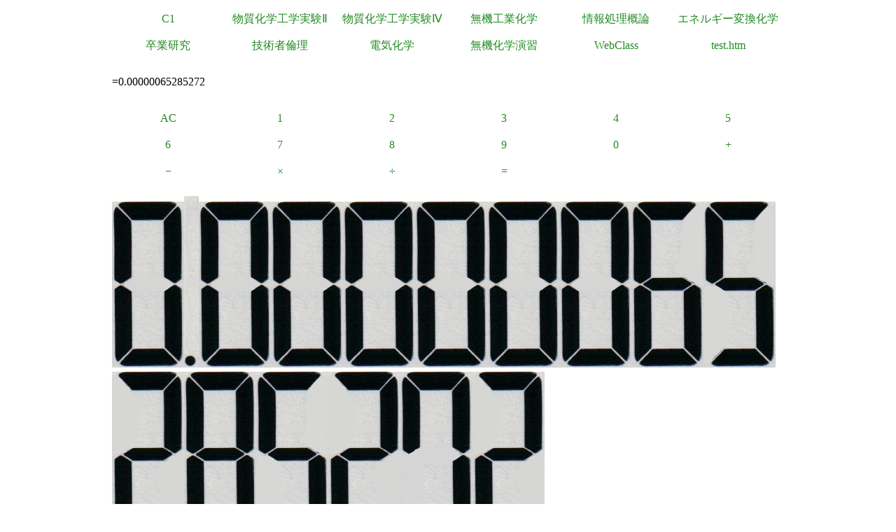

--- FILE ---
content_type: text/html
request_url: https://a.yamagata-u.ac.jp/amenity/Electrochem/Calculation/Calculator.asp?x=0.0000006528527&y=&op1=%3D&key=2
body_size: 6346
content:

<!DOCTYPE html>
<html>
<head>
<title>電卓</title>
<meta name="ROBOTS" content="NOARCHIVE">
<link href="/amenity/~host/yz/c1/c1.css" type="text/css" rel="stylesheet" />
<meta http-equiv="Content-Type" content="text/html;charset=UTF-8" />
<link rel="shortcut icon" href="/favicon.ico" type="image/vnd.microsoft.icon" />
<link rel="icon" href="/favicon.ico" type="image/vnd.microsoft.icon" />
</head>
<body style="background-color:#">
<div class="Base">
<div class="gnavi">
<ul>
  <li>
    <a href="/amenity/~host/yz/c1/index.asp">C1</a>
  </li>
  <li>
    <a href="/amenity/~host/yz/c1/Education/Experimental/Experimental.asp">物質化学工学実験Ⅱ</a>
  </li>
  <li>
    <a href="/amenity/~host/yz/c1/Education/Experimental4/Experimental4.asp">物質化学工学実験Ⅳ</a>
  </li>

  <li>
    <a href="/amenity/~host/yz/c1/Education/Industry.asp">無機工業化学</a>
  </li>
  <li>
    <a href="/amenity/~host/yz/c1/Education/Information.asp">情報処理概論</a>
  </li>
  <li>
    <a href="/amenity/~host/yz/c1/Education/Energy.asp">エネルギー変換化学</a>
  </li>
  <li>
    <a href="/amenity/~host/yz/c1/Education/Thesis.asp">卒業研究</a>
  </li>
  <li>
    <a title="技術者倫理" href="/amenity/~host/yz/c1/Education/Ethics.asp">技術者倫理</a>
  </li>  
  
  <li>
    <a title="電気化学" href="/amenity/~host/yz/c1/Education/EChem.asp">電気化学</a>
  </li>
  <li>
    <a title="無機化学演習" href="/amenity/~host/yz/c1/Education/InorgSeminar/InorgSeminar.asp">
      無機化学演習
    </a>
  </li>


  <li>
    <a href="https://ecsylms1.kj.yamagata-u.ac.jp/webclass/login.php">WebClass</a>
  </li>

  <li>
    <a href="/amenity/test.htm">test.htm</a>
  </li>

</ul>

</div>
 <div class="clear"></div>
<br/>
=0.00000065285272<br/>
<br/>

<div class="chemnavi">
<ul>
<li>
<a title="AC" href="/amenity/Electrochem/Calculation/Calculator.asp">AC</a>	
</li>
<li>
<a title="1" href="/amenity/Electrochem/Calculation/Calculator.asp?x=0.00000065285272&y=&op1=%3D&key=1">1</a>	
</li>
<li>
<a title="2" href="/amenity/Electrochem/Calculation/Calculator.asp?x=0.00000065285272&y=&op1=%3D&key=2">2</a>	
</li>
<li>
<a title="3" href="/amenity/Electrochem/Calculation/Calculator.asp?x=0.00000065285272&y=&op1=%3D&key=3">3</a>	
</li>
<li>
<a title="4" href="/amenity/Electrochem/Calculation/Calculator.asp?x=0.00000065285272&y=&op1=%3D&key=4">4</a>	
</li>
<li>
<a title="5" href="/amenity/Electrochem/Calculation/Calculator.asp?x=0.00000065285272&y=&op1=%3D&key=5">5</a>	
</li>
<li>
<a title="6" href="/amenity/Electrochem/Calculation/Calculator.asp?x=0.00000065285272&y=&op1=%3D&key=6">6</a>	
</li>
<li>
<a title="7" href="/amenity/Electrochem/Calculation/Calculator.asp?x=0.00000065285272&y=&op1=%3D&key=7">7</a>	
</li>
<li>
<a title="8" href="/amenity/Electrochem/Calculation/Calculator.asp?x=0.00000065285272&y=&op1=%3D&key=8">8</a>	
</li>
<li>
<a title="9" href="/amenity/Electrochem/Calculation/Calculator.asp?x=0.00000065285272&y=&op1=%3D&key=9">9</a>	
</li>
<li>
<a title="0" href="/amenity/Electrochem/Calculation/Calculator.asp?x=0.00000065285272&y=&op1=%3D&key=0">0</a>	
</li>
<li>
<a title="+" href="/amenity/Electrochem/Calculation/Calculator.asp?x=0.00000065285272&y=&op1=%3D&op2=%2B">+</a>	
</li>
<li>
<a title="-" href="/amenity/Electrochem/Calculation/Calculator.asp?x=0.00000065285272&y=&op1=%3D&op2=%2D">&minus;</a>	
</li>
<li>
<a title="*" href="/amenity/Electrochem/Calculation/Calculator.asp?x=0.00000065285272&y=&op1=%3D&op2=%2A">&times;</a>	
</li>
<li>
<a title="/" href="/amenity/Electrochem/Calculation/Calculator.asp?x=0.00000065285272&y=&op1=%3D&op2=%2F">&divide;</a>	
</li>
<li>
<a title="=" href="/amenity/Electrochem/Calculation/Calculator.asp?x=0.00000065285272&y=&op1=%3D&op2=%3D">=</a>	
</li>

</ul>
</div>
    <div class="clear"></div>
    <p>
 <img src='/amenity/img/number/0.jpg'><img src='/amenity/img/number/dot.jpg'><img src='/amenity/img/number/0.jpg'><img src='/amenity/img/number/0.jpg'><img src='/amenity/img/number/0.jpg'><img src='/amenity/img/number/0.jpg'><img src='/amenity/img/number/0.jpg'><img src='/amenity/img/number/0.jpg'><img src='/amenity/img/number/6.jpg'><img src='/amenity/img/number/5.jpg'><img src='/amenity/img/number/2.jpg'><img src='/amenity/img/number/8.jpg'><img src='/amenity/img/number/5.jpg'><img src='/amenity/img/number/2.jpg'><img src='/amenity/img/number/7.jpg'><img src='/amenity/img/number/2.jpg'><br/>
    </p>

<footer>
  

  <hr/>
  <a id="footer"></a>
        <a href="/amenity/splash.asp">
    <img src="/amenity/~host/yz/c1/youzan_banner8831.jpg" style="height:2em;width:auto;" />
  </a>
  <a href="#header">↑</a>
    <p>
      <br/>
  <img src="http://chart.apis.google.com/chart?chs=150x150&cht=qr&chl=https://a.yamagata-u.ac.jp/amenity/Electrochem/Calculation/Calculator.asp?x=0.0000006528527&y=&op1=%3D&key=2" style="height:10em;width:auto;" alt="QRコード" /><br/>
      https://a.yamagata-u.ac.jp/amenity/Electrochem/Calculation/Calculator.asp?x=0.0000006528527&y=&op1=%3D&key=2<br/>
    </p>    
    <address>
      山形大学大学院　理工学研究科<wbr/>
        データベースアメニティ研究所
<br/>
      〒992-8510　山形県米沢市城南4丁目3-16<wbr/>
      ３号館（物質化学工学科棟） 3-3301<br/>
      准教授 伊藤智博<br/>
     telto:0238-26-3753<br/>
      url:<a href="http://amenity.yz.yamagata-u.ac.jp/">
        http://amenity.yz.yamagata-u.ac.jp/
      </a><br/>
      mailto:<a href="mailto:c1!--No Spam--@gp.yz.yamagata-u.ac.jp">c1<!--No Spam-->@gp.yz.yamagata-u.ac.jp</a>
    </address>
    <p>
	<a href="https://a.yamagata-u.ac.jp/amenity/Electrochem/Calculation/Calculator.asp?x=0.0000006528527&y=&op1=%3D&key=2">a</a>
	<a href="https://b.yamagata-u.ac.jp/amenity/Electrochem/Calculation/Calculator.asp?x=0.0000006528527&y=&op1=%3D&key=2">b</a>
      <a href="https://c.yamagata-u.ac.jp"
        /amenity/Electrochem/Calculation/Calculator.asp?x=0.0000006528527&y=&op1=%3D&key=2">c
        </a>
      <a href="https://dev.yz.yamagata-u.ac.jp/amenity/Electrochem/Calculation/Calculator.asp?x=0.0000006528527&y=&op1=%3D&key=2">d</a>
      <a href="/amenity/test.htm">?</a>

    </p>
  <a href="/amenity/Power/@PowerYonezawa.asp">kW
    </a>
</footer>

</div>
</body>
</html>

